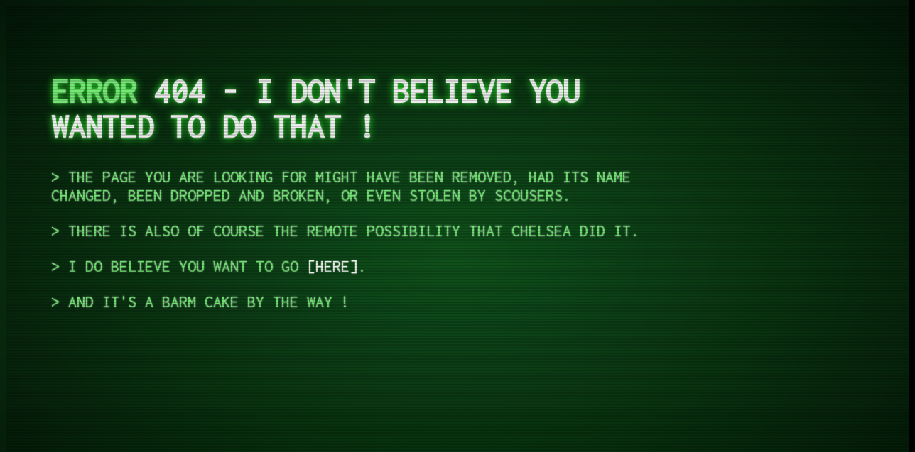

--- FILE ---
content_type: text/html
request_url: http://forums.redissue.co.uk/forumdisplay.php?s=699a2a6ad27b487e68dd92e0713fbc86&f=2
body_size: 3421
content:


<!DOCTYPE html>
<html lang="en" >

<head>
<meta charset="UTF-8"> 

<meta http-equiv="refresh" content="10; url=https://reissued.co.uk/">

<title>Reissued - Oh FFS ! That's a right fucking mess.</title>

  
  
<style>
@import 'https://fonts.googleapis.com/css?family=Inconsolata';
html {
  min-height: 100%;
}

body {
  box-sizing: border-box;
  height: 100%;
  background-color: #000000;
  background-image: radial-gradient(#11581E, #041607), url("giphy.webp");
  background-repeat: no-repeat;
  background-size: cover;
  font-family: "Inconsolata", Helvetica, sans-serif;
  font-size: 1.5rem;
  color: rgba(128, 255, 128, 0.8);
  text-shadow: 0 0 1ex #33ff33, 0 0 2px rgba(255, 255, 255, 0.8);
}

.noise {
  pointer-events: none;
  position: absolute;
  width: 100%;
  height: 100%;
  background-image: url("giphy.webp");
  background-repeat: no-repeat;
  background-size: cover;
  z-index: -1;
  opacity: 0.02;
}

.overlay {
  pointer-events: none;
  position: absolute;
  width: 100%;
  height: 100%;
  background: repeating-linear-gradient(180deg, rgba(0, 0, 0, 0) 0, rgba(0, 0, 0, 0.3) 50%, rgba(0, 0, 0, 0) 100%);
  background-size: auto 4px;
  z-index: 1;
}

.overlay::before {
  content: "";
  pointer-events: none;
  position: absolute;
  display: block;
  top: 0;
  left: 0;
  right: 0;
  bottom: 0;
  width: 100%;
  height: 100%;
  background-image: linear-gradient(0deg, transparent 0%, rgba(32, 128, 32, 0.2) 2%, rgba(32, 128, 32, 0.8) 3%, rgba(32, 128, 32, 0.2) 3%, transparent 100%);
  background-repeat: no-repeat;
  -webkit-animation: scan 7.5s linear 0s infinite;
          animation: scan 7.5s linear 0s infinite;
}

@-webkit-keyframes scan {
  0% {
    background-position: 0 -100vh;
  }
  35%, 100% {
    background-position: 0 100vh;
  }
}

@keyframes scan {
  0% {
    background-position: 0 -100vh;
  }
  35%, 100% {
    background-position: 0 100vh;
  }
}
.terminal {
  box-sizing: inherit;
  position: absolute;
  height: 100%;
  width: 1000px;
  max-width: 100%;
  padding: 4rem;
  text-transform: uppercase;
}

.output {
  color: rgba(128, 255, 128, 0.8);
  text-shadow: 0 0 1px rgba(51, 255, 51, 0.4), 0 0 2px rgba(255, 255, 255, 0.8);
}

.output::before {
  content: "> ";
}

/*
.input {
  color: rgba(192, 255, 192, 0.8);
  text-shadow:
      0 0 1px rgba(51, 255, 51, 0.4),
      0 0 2px rgba(255, 255, 255, 0.8);
}

.input::before {
  content: "$ ";
}
*/
a {
  color: #fff;
  text-decoration: none;
}

a::before {
  content: "[";
}

a::after {
  content: "]";
}

.errorcode {
  color: white;
}
</style>

<script>
  window.console = window.console || function(t) {};
</script>

  
  
</head>

<body translate="no">
  <div class="noise"></div>
<div class="overlay"></div>


<div class="terminal">
  <h1>Error <span class="errorcode">404 - I don't believe you wanted to do that !</span></h1>
  <p class="output">The page you are looking for might have been removed, had its name changed, been dropped and broken, or even stolen by scousers.</p>
  <p class="output">There is also of course the remote possibility that Chelsea did it.</p>

  
  <p class="output">I do believe you want to go <a href="https://reissued.co.uk">Here</a>.</p>
  <p class="output">And it's a barm cake by the way !</p>
</div>
  
  
</body>

</html>
